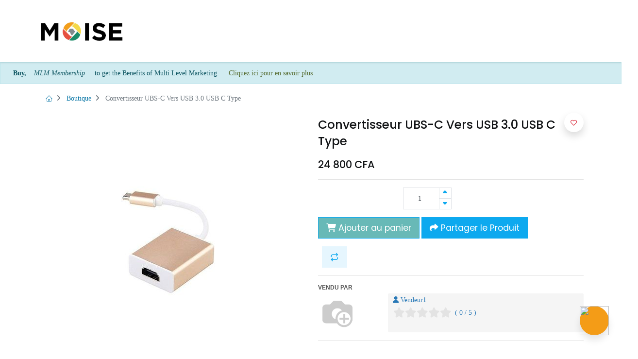

--- FILE ---
content_type: text/css
request_url: http://openmoise.ci:8069/chat_bot/static/src/css/chatBot2.css
body_size: 743
content:


.hide{
    display: none !important;
}
.chat-body-rasa{
    height: 210px !important;
    overflow-y: scroll;
}



.chat-body-rasa::-webkit-scrollbar-track
{
    -webkit-box-shadow: inset 0 0 6px rgba(0,0,0,0.3);
    background-color: #F5F5F5;
}

.chat-body-rasa::-webkit-scrollbar
{
    width: 10px;
    /* background-image: linear-gradient(to right, #0DA9EF, #0DB1EF, #1DABEF, #0DC5EF, #0DCFFF); */
    background-color: #F49C17;
}

.chat-body-rasa::-webkit-scrollbar-thumb
{
    /* background-image: linear-gradient(to right, #0DA9EF, #0DB1EF, #1DABEF, #0DC5EF, #0DCFFF); */
    background-color: #F49C17;
    border: 2px solid linear-gradient(to right, #0DA9EF, #0DB1EF, #1DABEF, #0DC5EF, #0DCFFF);
}
.chat-mic-actif{
    fill: red;
}




--- FILE ---
content_type: application/javascript
request_url: http://openmoise.ci:8069/chat_bot/static/src/js/translatetobot.js
body_size: 8040
content:

function showAndTranslateMessage(final_transcript) {
  var sendtmpl =
    '<div class="chat-bubble me">' + linebreak(final_transcript) + "</div>";
  $(".chat-body-rasa").append(sendtmpl);
  scrold();
  $(".chat-input>input").val("");

  if (final_transcript) {
    phraseToTranslate = final_transcript;
    langueCible = localStorage.getItem("foreign_lang");
    //console.log("C'est OK : ", phraseToTranslate);
    //console.log("C'est OK : ", langueCible);
    traduireTexte(phraseToTranslate, langueCible, afficherResultat);
  }
}
function traduireTexte(texte, langueCible, callback) {
  // Définir une correspondance des langues prédéfinies
  const languesCorrespondantes = {
    "français-vers-anglais": "en", // Français vers Anglais
    "anglais-vers-français": "fr", // Anglais vers Français
    "français-vers-chinois": "zh", // Français vers Chinois
    "chinois-vers-français": "fr", // Chinois vers Français
    "anglais-vers-chinois": "zh", // Anglais vers Chinois
    "chinois-vers-anglais": "en", // Chinois vers Anglais
    "français-vers-hindi": "hi", // Français vers Hindi
    "hindi-vers-français": "fr", // Hindi vers Français
    "hindi-vers-anglais": "en", // Hindi vers Anglais
    "anglais-vers-hindi": "hi", // Anglais vers Hindi
  };

  // Vérifier s'il y a une correspondance pour la langue cible
  const correspondanceLangue = languesCorrespondantes[langueCible];

  if (correspondanceLangue) {
    langueCible = correspondanceLangue;
  } else {
    console.warn(
      "Langue cible inconnue. Utilisation telle quelle :",
      langueCible
    );
  }

  $.ajax({
    url: `https://translate.googleapis.com/translate_a/single?client=gtx&sl=auto&tl=${langueCible}&dt=t&q=${encodeURIComponent(
      texte
    )}`,
    type: "GET",
    dataType: "json",
    success: function (data) {
      callback(null, data[0][0][0]);
    },
    error: function (jqXHR, textStatus, errorThrown) {
      callback(errorThrown);
    },
  });
}

// Fonction de rappel pour afficher le résultat de la traduction
function afficherResultat(erreur, resultat) {
  if (erreur) {
    //console.error("Erreur lors de la traduction :", erreur);
    reponsebot("Erreur lors de la traduction :", "Français");
  } else {
    if (
      langueCible === "anglais-vers-français" ||
      langueCible === "chinois-vers-français" ||
      langueCible === "hindi-vers-français"
    ) {
      reponsebot(resultat, "Français");
    } else {
      reponsebot(resultat);
      getNewMoiseVoice(resultat);
    }
  }
}

/* Transformation ficier base 64 en  l'Audio */
async function playAudio(base64AudioData) {
  // Convertit les données base64 en un objet Blob
  const audioBlob = new Blob(
    [Uint8Array.from(atob(base64AudioData), (c) => c.charCodeAt(0))],
    { type: "audio/mpeg" }
  );

  // Crée un contexte audio
  const audioContext = new AudioContext();

  // Décodage des données audio du blob en un tampon audio
  const audioBuffer = await audioContext.decodeAudioData(
    await audioBlob.arrayBuffer()
  );

  // Crée une source de lecture audio
  const source = audioContext.createBufferSource();
  source.buffer = audioBuffer;

  // Connecte la source audio à la sortie audio du contexte
  source.connect(audioContext.destination);

  // Démarre la lecture de l'audio
  source.start();

  source.onended = () => {
    // Handle audio playback completion
  };
}

// if (localStorage.getItem("foreign_lang") === "français-vers-anglais") {
//   console.log("Vous avez choisi la traduction du francais vers l'anglais");
// } else {
//   console.log("Vous avez choisi la traduction du francais vers l'anglais");
// }

/* Récupération du texte à lire , récuperation en fichier  base 64 et lecture*/
function getNewMoiseVoice(texteATraduire) {
  var value = {
    jsonrpc: "2.0",
    params: {
      message: texteATraduire,
    },
  };
  // console.log(value);
  $.ajax({
    url: "/ObtainBase64VoiceRecording",
    data: JSON.stringify(value),
    type: "POST",
    contentType: "application/json",
    dataType: "json",
    success: function (data) {
      console.log(data);
      if (data.result && data.result.result) {
        var dataResponse = data;
        console.log(dataResponse);
        var dataResponseResult = dataResponse.result.result;
        playAudio(dataResponseResult);
      } else {
        // console.log('Unexpected response structure:', data);
        

        // Utilisation de la fonction playAudio avec la variable audioData
        // playAudio(audioData);
        $(".chat-body-rasa").append(
          '<div class="chat-bubble you">' +
          "Quelque chose s'est mal passé, l'audio n'est actuellement pas disponible. Veuillez réessayer plus tard." +
          "</div>"
        );
      }
    },
    error: function (jqXHR, textStatus, errorThrown) {
      console.error("Error making request:", textStatus, errorThrown);
      $(".chat-body-rasa").append(
        '<div class="chat-bubble you">' +
        "Quelque chose s'est mal passé, veuillez réessayer ultérieurement." +
        "</div>"
      );
    },
  });
}

//recherche et traduction apres  getAlarmModal();;:
// Ajout de traduction dans le bot
//else if (
//   final_transcript.toLowerCase().includes("traduis") ||
//   final_transcript.toLowerCase().includes("traduis-moi") ||
//   final_transcript.toLowerCase().includes("traduit en")
// ) {
//   // Ajout de traduction dans le bot
//   const prefixes = ["traduit en ", "traduis-moi en ", "traduis en "];
//   const input = final_transcript.toLowerCase();

//   let targetLanguage = "";
//   let phraseToTranslate = "";

//   for (const prefix of prefixes) {
//     if (input.includes(prefix)) {
//       const startIndex = input.indexOf(prefix) + prefix.length;
//       const languageEndIndex = input.indexOf(" ", startIndex);

//       targetLanguage = input.substring(startIndex, languageEndIndex).trim();
//       phraseToTranslate = input.substring(languageEndIndex).trim();
//       break; // Exit the loop after finding a valid prefix
//     }
//   }

//   console.log("Langue cible :", targetLanguage);
//   console.log("Phrase à traduire :", phraseToTranslate);

//   let targetLangCode;
//   console.log(targetLangCode);

//   if (targetLanguage === "français") {
//     targetLangCode = "fr";
//   } else if (targetLanguage === "anglais") {
//     targetLangCode = "en";
//   } else if (targetLanguage === "chinois") {
//     targetLangCode = "zh"; // Code de langue pour le chinois
//   } else if (targetLanguage === "arabe") {
//     targetLangCode = "ar"; // Code de langue pour l'arabe
//   } else if (targetLanguage === "espagnol") {
//     targetLangCode = "es"; // Code de langue pour l'espagnol
//   } else if (targetLanguage === "allemand") {
//     targetLangCode = "de"; // Code de langue pour l'allemand
//   } else if (targetLanguage === "russe") {
//     targetLangCode = "ru"; // Code de langue pour le russe
//   }

// Vérification de targetLangCode et appel de traduireTexte
// if (targetLangCode) {
//   traduireTexte(
//     phraseToTranslate,
//     targetLangCode,
//     function (erreur, traduction) {
//       if (erreur) {
//         console.error("Erreur lors de la traduction :", erreur);
//         var errortraduction = "Erreur lors de la traduction : " + erreur;
//         reponsebot(errortraduction, "Français");
//       } else {
//         console.log("Traduction :", traduction);
//         if (targetLangCode === "fr") {
//           reponsebot(traduction, "Français");
//         } else if (targetLangCode === "en") {
//           getNewMoiseVoice(traduction);
//         } else {
//           getNewMoiseVoice(traduction);
//           reponsebot(traduction);
//         }
//       }
//     }
//   );
// } else {
//   console.error("Langue cible non prise en charge :", targetLanguage);

//   // Appeler la fonction reponsebot avec le message d'erreur
//   var errortraduction =
//     "Langue cible non prise en charge : " + targetLanguage;
//   reponsebot(errortraduction, "Français");
// }
